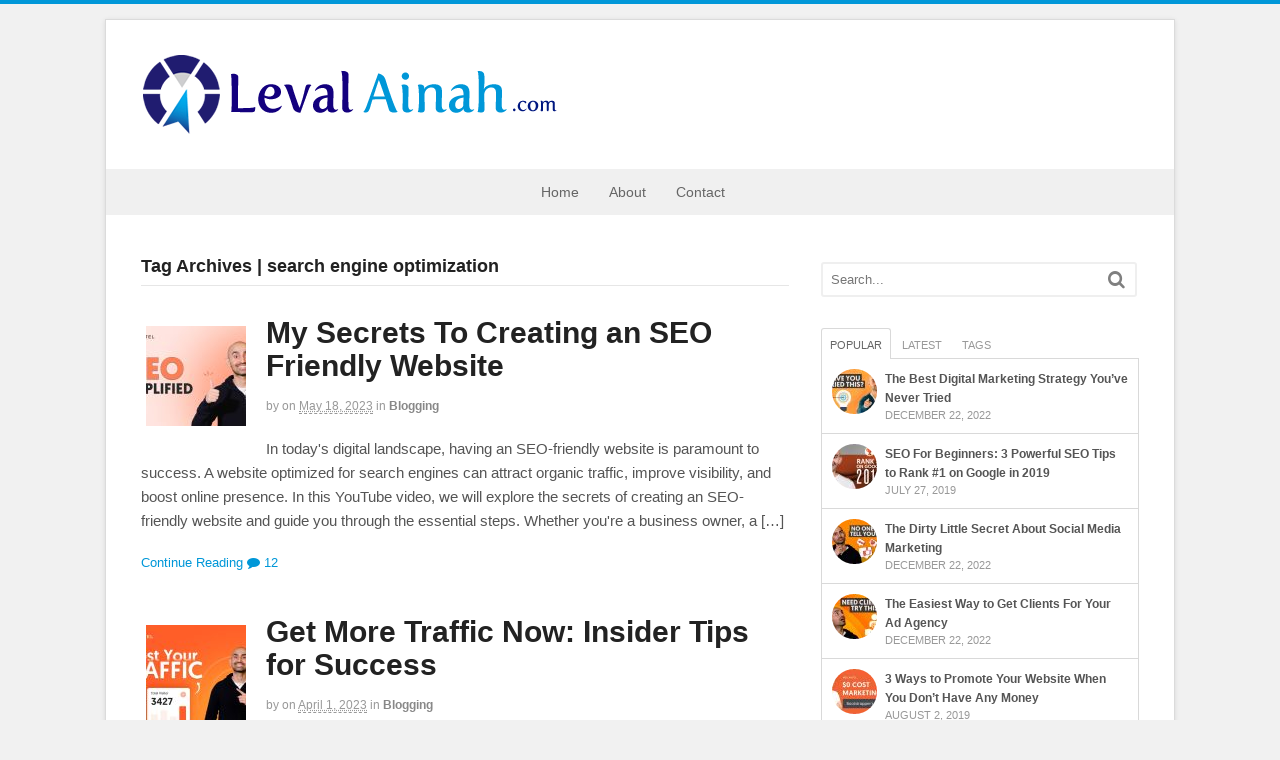

--- FILE ---
content_type: text/html; charset=UTF-8
request_url: http://levalainah.com/tag/search-engine-optimization/
body_size: 88447
content:
<!DOCTYPE html>
<html dir="ltr" lang="en-US" prefix="og: https://ogp.me/ns#">
<head>
<meta charset="UTF-8" />
<title>search engine optimization | Leval AinahLeval Ainah</title>
<meta http-equiv="Content-Type" content="text/html; charset=UTF-8" />
<link rel="pingback" href="http://levalainah.com/xmlrpc.php" />

		<!-- All in One SEO 4.9.3 - aioseo.com -->
	<meta name="robots" content="max-image-preview:large" />
	<link rel="canonical" href="http://levalainah.com/tag/search-engine-optimization/" />
	<link rel="next" href="http://levalainah.com/tag/search-engine-optimization/page/2/" />
	<meta name="generator" content="All in One SEO (AIOSEO) 4.9.3" />
		<script type="application/ld+json" class="aioseo-schema">
			{"@context":"https:\/\/schema.org","@graph":[{"@type":"BreadcrumbList","@id":"http:\/\/levalainah.com\/tag\/search-engine-optimization\/#breadcrumblist","itemListElement":[{"@type":"ListItem","@id":"http:\/\/levalainah.com#listItem","position":1,"name":"Home","item":"http:\/\/levalainah.com","nextItem":{"@type":"ListItem","@id":"http:\/\/levalainah.com\/tag\/search-engine-optimization\/#listItem","name":"search engine optimization"}},{"@type":"ListItem","@id":"http:\/\/levalainah.com\/tag\/search-engine-optimization\/#listItem","position":2,"name":"search engine optimization","previousItem":{"@type":"ListItem","@id":"http:\/\/levalainah.com#listItem","name":"Home"}}]},{"@type":"CollectionPage","@id":"http:\/\/levalainah.com\/tag\/search-engine-optimization\/#collectionpage","url":"http:\/\/levalainah.com\/tag\/search-engine-optimization\/","name":"search engine optimization | Leval Ainah","inLanguage":"en-US","isPartOf":{"@id":"http:\/\/levalainah.com\/#website"},"breadcrumb":{"@id":"http:\/\/levalainah.com\/tag\/search-engine-optimization\/#breadcrumblist"}},{"@type":"Organization","@id":"http:\/\/levalainah.com\/#organization","name":"Leval Ainah","description":"Leval Ainah","url":"http:\/\/levalainah.com\/"},{"@type":"WebSite","@id":"http:\/\/levalainah.com\/#website","url":"http:\/\/levalainah.com\/","name":"Leval Ainah","description":"Leval Ainah","inLanguage":"en-US","publisher":{"@id":"http:\/\/levalainah.com\/#organization"}}]}
		</script>
		<!-- All in One SEO -->


<!--  Mobile viewport scale -->
<meta content="initial-scale=1.0, maximum-scale=1.0, user-scalable=yes" name="viewport"/>
<link rel="alternate" type="application/rss+xml" title="Leval Ainah &raquo; Feed" href="http://levalainah.com/feed/" />
<link rel="alternate" type="application/rss+xml" title="Leval Ainah &raquo; Comments Feed" href="http://levalainah.com/comments/feed/" />
<link rel="alternate" type="application/rss+xml" title="Leval Ainah &raquo; search engine optimization Tag Feed" href="http://levalainah.com/tag/search-engine-optimization/feed/" />
<style id='wp-img-auto-sizes-contain-inline-css' type='text/css'>
img:is([sizes=auto i],[sizes^="auto," i]){contain-intrinsic-size:3000px 1500px}
/*# sourceURL=wp-img-auto-sizes-contain-inline-css */
</style>
<style id='wp-emoji-styles-inline-css' type='text/css'>

	img.wp-smiley, img.emoji {
		display: inline !important;
		border: none !important;
		box-shadow: none !important;
		height: 1em !important;
		width: 1em !important;
		margin: 0 0.07em !important;
		vertical-align: -0.1em !important;
		background: none !important;
		padding: 0 !important;
	}
/*# sourceURL=wp-emoji-styles-inline-css */
</style>
<style id='wp-block-library-inline-css' type='text/css'>
:root{--wp-block-synced-color:#7a00df;--wp-block-synced-color--rgb:122,0,223;--wp-bound-block-color:var(--wp-block-synced-color);--wp-editor-canvas-background:#ddd;--wp-admin-theme-color:#007cba;--wp-admin-theme-color--rgb:0,124,186;--wp-admin-theme-color-darker-10:#006ba1;--wp-admin-theme-color-darker-10--rgb:0,107,160.5;--wp-admin-theme-color-darker-20:#005a87;--wp-admin-theme-color-darker-20--rgb:0,90,135;--wp-admin-border-width-focus:2px}@media (min-resolution:192dpi){:root{--wp-admin-border-width-focus:1.5px}}.wp-element-button{cursor:pointer}:root .has-very-light-gray-background-color{background-color:#eee}:root .has-very-dark-gray-background-color{background-color:#313131}:root .has-very-light-gray-color{color:#eee}:root .has-very-dark-gray-color{color:#313131}:root .has-vivid-green-cyan-to-vivid-cyan-blue-gradient-background{background:linear-gradient(135deg,#00d084,#0693e3)}:root .has-purple-crush-gradient-background{background:linear-gradient(135deg,#34e2e4,#4721fb 50%,#ab1dfe)}:root .has-hazy-dawn-gradient-background{background:linear-gradient(135deg,#faaca8,#dad0ec)}:root .has-subdued-olive-gradient-background{background:linear-gradient(135deg,#fafae1,#67a671)}:root .has-atomic-cream-gradient-background{background:linear-gradient(135deg,#fdd79a,#004a59)}:root .has-nightshade-gradient-background{background:linear-gradient(135deg,#330968,#31cdcf)}:root .has-midnight-gradient-background{background:linear-gradient(135deg,#020381,#2874fc)}:root{--wp--preset--font-size--normal:16px;--wp--preset--font-size--huge:42px}.has-regular-font-size{font-size:1em}.has-larger-font-size{font-size:2.625em}.has-normal-font-size{font-size:var(--wp--preset--font-size--normal)}.has-huge-font-size{font-size:var(--wp--preset--font-size--huge)}.has-text-align-center{text-align:center}.has-text-align-left{text-align:left}.has-text-align-right{text-align:right}.has-fit-text{white-space:nowrap!important}#end-resizable-editor-section{display:none}.aligncenter{clear:both}.items-justified-left{justify-content:flex-start}.items-justified-center{justify-content:center}.items-justified-right{justify-content:flex-end}.items-justified-space-between{justify-content:space-between}.screen-reader-text{border:0;clip-path:inset(50%);height:1px;margin:-1px;overflow:hidden;padding:0;position:absolute;width:1px;word-wrap:normal!important}.screen-reader-text:focus{background-color:#ddd;clip-path:none;color:#444;display:block;font-size:1em;height:auto;left:5px;line-height:normal;padding:15px 23px 14px;text-decoration:none;top:5px;width:auto;z-index:100000}html :where(.has-border-color){border-style:solid}html :where([style*=border-top-color]){border-top-style:solid}html :where([style*=border-right-color]){border-right-style:solid}html :where([style*=border-bottom-color]){border-bottom-style:solid}html :where([style*=border-left-color]){border-left-style:solid}html :where([style*=border-width]){border-style:solid}html :where([style*=border-top-width]){border-top-style:solid}html :where([style*=border-right-width]){border-right-style:solid}html :where([style*=border-bottom-width]){border-bottom-style:solid}html :where([style*=border-left-width]){border-left-style:solid}html :where(img[class*=wp-image-]){height:auto;max-width:100%}:where(figure){margin:0 0 1em}html :where(.is-position-sticky){--wp-admin--admin-bar--position-offset:var(--wp-admin--admin-bar--height,0px)}@media screen and (max-width:600px){html :where(.is-position-sticky){--wp-admin--admin-bar--position-offset:0px}}

/*# sourceURL=wp-block-library-inline-css */
</style><style id='global-styles-inline-css' type='text/css'>
:root{--wp--preset--aspect-ratio--square: 1;--wp--preset--aspect-ratio--4-3: 4/3;--wp--preset--aspect-ratio--3-4: 3/4;--wp--preset--aspect-ratio--3-2: 3/2;--wp--preset--aspect-ratio--2-3: 2/3;--wp--preset--aspect-ratio--16-9: 16/9;--wp--preset--aspect-ratio--9-16: 9/16;--wp--preset--color--black: #000000;--wp--preset--color--cyan-bluish-gray: #abb8c3;--wp--preset--color--white: #ffffff;--wp--preset--color--pale-pink: #f78da7;--wp--preset--color--vivid-red: #cf2e2e;--wp--preset--color--luminous-vivid-orange: #ff6900;--wp--preset--color--luminous-vivid-amber: #fcb900;--wp--preset--color--light-green-cyan: #7bdcb5;--wp--preset--color--vivid-green-cyan: #00d084;--wp--preset--color--pale-cyan-blue: #8ed1fc;--wp--preset--color--vivid-cyan-blue: #0693e3;--wp--preset--color--vivid-purple: #9b51e0;--wp--preset--gradient--vivid-cyan-blue-to-vivid-purple: linear-gradient(135deg,rgb(6,147,227) 0%,rgb(155,81,224) 100%);--wp--preset--gradient--light-green-cyan-to-vivid-green-cyan: linear-gradient(135deg,rgb(122,220,180) 0%,rgb(0,208,130) 100%);--wp--preset--gradient--luminous-vivid-amber-to-luminous-vivid-orange: linear-gradient(135deg,rgb(252,185,0) 0%,rgb(255,105,0) 100%);--wp--preset--gradient--luminous-vivid-orange-to-vivid-red: linear-gradient(135deg,rgb(255,105,0) 0%,rgb(207,46,46) 100%);--wp--preset--gradient--very-light-gray-to-cyan-bluish-gray: linear-gradient(135deg,rgb(238,238,238) 0%,rgb(169,184,195) 100%);--wp--preset--gradient--cool-to-warm-spectrum: linear-gradient(135deg,rgb(74,234,220) 0%,rgb(151,120,209) 20%,rgb(207,42,186) 40%,rgb(238,44,130) 60%,rgb(251,105,98) 80%,rgb(254,248,76) 100%);--wp--preset--gradient--blush-light-purple: linear-gradient(135deg,rgb(255,206,236) 0%,rgb(152,150,240) 100%);--wp--preset--gradient--blush-bordeaux: linear-gradient(135deg,rgb(254,205,165) 0%,rgb(254,45,45) 50%,rgb(107,0,62) 100%);--wp--preset--gradient--luminous-dusk: linear-gradient(135deg,rgb(255,203,112) 0%,rgb(199,81,192) 50%,rgb(65,88,208) 100%);--wp--preset--gradient--pale-ocean: linear-gradient(135deg,rgb(255,245,203) 0%,rgb(182,227,212) 50%,rgb(51,167,181) 100%);--wp--preset--gradient--electric-grass: linear-gradient(135deg,rgb(202,248,128) 0%,rgb(113,206,126) 100%);--wp--preset--gradient--midnight: linear-gradient(135deg,rgb(2,3,129) 0%,rgb(40,116,252) 100%);--wp--preset--font-size--small: 13px;--wp--preset--font-size--medium: 20px;--wp--preset--font-size--large: 36px;--wp--preset--font-size--x-large: 42px;--wp--preset--spacing--20: 0.44rem;--wp--preset--spacing--30: 0.67rem;--wp--preset--spacing--40: 1rem;--wp--preset--spacing--50: 1.5rem;--wp--preset--spacing--60: 2.25rem;--wp--preset--spacing--70: 3.38rem;--wp--preset--spacing--80: 5.06rem;--wp--preset--shadow--natural: 6px 6px 9px rgba(0, 0, 0, 0.2);--wp--preset--shadow--deep: 12px 12px 50px rgba(0, 0, 0, 0.4);--wp--preset--shadow--sharp: 6px 6px 0px rgba(0, 0, 0, 0.2);--wp--preset--shadow--outlined: 6px 6px 0px -3px rgb(255, 255, 255), 6px 6px rgb(0, 0, 0);--wp--preset--shadow--crisp: 6px 6px 0px rgb(0, 0, 0);}:where(.is-layout-flex){gap: 0.5em;}:where(.is-layout-grid){gap: 0.5em;}body .is-layout-flex{display: flex;}.is-layout-flex{flex-wrap: wrap;align-items: center;}.is-layout-flex > :is(*, div){margin: 0;}body .is-layout-grid{display: grid;}.is-layout-grid > :is(*, div){margin: 0;}:where(.wp-block-columns.is-layout-flex){gap: 2em;}:where(.wp-block-columns.is-layout-grid){gap: 2em;}:where(.wp-block-post-template.is-layout-flex){gap: 1.25em;}:where(.wp-block-post-template.is-layout-grid){gap: 1.25em;}.has-black-color{color: var(--wp--preset--color--black) !important;}.has-cyan-bluish-gray-color{color: var(--wp--preset--color--cyan-bluish-gray) !important;}.has-white-color{color: var(--wp--preset--color--white) !important;}.has-pale-pink-color{color: var(--wp--preset--color--pale-pink) !important;}.has-vivid-red-color{color: var(--wp--preset--color--vivid-red) !important;}.has-luminous-vivid-orange-color{color: var(--wp--preset--color--luminous-vivid-orange) !important;}.has-luminous-vivid-amber-color{color: var(--wp--preset--color--luminous-vivid-amber) !important;}.has-light-green-cyan-color{color: var(--wp--preset--color--light-green-cyan) !important;}.has-vivid-green-cyan-color{color: var(--wp--preset--color--vivid-green-cyan) !important;}.has-pale-cyan-blue-color{color: var(--wp--preset--color--pale-cyan-blue) !important;}.has-vivid-cyan-blue-color{color: var(--wp--preset--color--vivid-cyan-blue) !important;}.has-vivid-purple-color{color: var(--wp--preset--color--vivid-purple) !important;}.has-black-background-color{background-color: var(--wp--preset--color--black) !important;}.has-cyan-bluish-gray-background-color{background-color: var(--wp--preset--color--cyan-bluish-gray) !important;}.has-white-background-color{background-color: var(--wp--preset--color--white) !important;}.has-pale-pink-background-color{background-color: var(--wp--preset--color--pale-pink) !important;}.has-vivid-red-background-color{background-color: var(--wp--preset--color--vivid-red) !important;}.has-luminous-vivid-orange-background-color{background-color: var(--wp--preset--color--luminous-vivid-orange) !important;}.has-luminous-vivid-amber-background-color{background-color: var(--wp--preset--color--luminous-vivid-amber) !important;}.has-light-green-cyan-background-color{background-color: var(--wp--preset--color--light-green-cyan) !important;}.has-vivid-green-cyan-background-color{background-color: var(--wp--preset--color--vivid-green-cyan) !important;}.has-pale-cyan-blue-background-color{background-color: var(--wp--preset--color--pale-cyan-blue) !important;}.has-vivid-cyan-blue-background-color{background-color: var(--wp--preset--color--vivid-cyan-blue) !important;}.has-vivid-purple-background-color{background-color: var(--wp--preset--color--vivid-purple) !important;}.has-black-border-color{border-color: var(--wp--preset--color--black) !important;}.has-cyan-bluish-gray-border-color{border-color: var(--wp--preset--color--cyan-bluish-gray) !important;}.has-white-border-color{border-color: var(--wp--preset--color--white) !important;}.has-pale-pink-border-color{border-color: var(--wp--preset--color--pale-pink) !important;}.has-vivid-red-border-color{border-color: var(--wp--preset--color--vivid-red) !important;}.has-luminous-vivid-orange-border-color{border-color: var(--wp--preset--color--luminous-vivid-orange) !important;}.has-luminous-vivid-amber-border-color{border-color: var(--wp--preset--color--luminous-vivid-amber) !important;}.has-light-green-cyan-border-color{border-color: var(--wp--preset--color--light-green-cyan) !important;}.has-vivid-green-cyan-border-color{border-color: var(--wp--preset--color--vivid-green-cyan) !important;}.has-pale-cyan-blue-border-color{border-color: var(--wp--preset--color--pale-cyan-blue) !important;}.has-vivid-cyan-blue-border-color{border-color: var(--wp--preset--color--vivid-cyan-blue) !important;}.has-vivid-purple-border-color{border-color: var(--wp--preset--color--vivid-purple) !important;}.has-vivid-cyan-blue-to-vivid-purple-gradient-background{background: var(--wp--preset--gradient--vivid-cyan-blue-to-vivid-purple) !important;}.has-light-green-cyan-to-vivid-green-cyan-gradient-background{background: var(--wp--preset--gradient--light-green-cyan-to-vivid-green-cyan) !important;}.has-luminous-vivid-amber-to-luminous-vivid-orange-gradient-background{background: var(--wp--preset--gradient--luminous-vivid-amber-to-luminous-vivid-orange) !important;}.has-luminous-vivid-orange-to-vivid-red-gradient-background{background: var(--wp--preset--gradient--luminous-vivid-orange-to-vivid-red) !important;}.has-very-light-gray-to-cyan-bluish-gray-gradient-background{background: var(--wp--preset--gradient--very-light-gray-to-cyan-bluish-gray) !important;}.has-cool-to-warm-spectrum-gradient-background{background: var(--wp--preset--gradient--cool-to-warm-spectrum) !important;}.has-blush-light-purple-gradient-background{background: var(--wp--preset--gradient--blush-light-purple) !important;}.has-blush-bordeaux-gradient-background{background: var(--wp--preset--gradient--blush-bordeaux) !important;}.has-luminous-dusk-gradient-background{background: var(--wp--preset--gradient--luminous-dusk) !important;}.has-pale-ocean-gradient-background{background: var(--wp--preset--gradient--pale-ocean) !important;}.has-electric-grass-gradient-background{background: var(--wp--preset--gradient--electric-grass) !important;}.has-midnight-gradient-background{background: var(--wp--preset--gradient--midnight) !important;}.has-small-font-size{font-size: var(--wp--preset--font-size--small) !important;}.has-medium-font-size{font-size: var(--wp--preset--font-size--medium) !important;}.has-large-font-size{font-size: var(--wp--preset--font-size--large) !important;}.has-x-large-font-size{font-size: var(--wp--preset--font-size--x-large) !important;}
/*# sourceURL=global-styles-inline-css */
</style>

<style id='classic-theme-styles-inline-css' type='text/css'>
/*! This file is auto-generated */
.wp-block-button__link{color:#fff;background-color:#32373c;border-radius:9999px;box-shadow:none;text-decoration:none;padding:calc(.667em + 2px) calc(1.333em + 2px);font-size:1.125em}.wp-block-file__button{background:#32373c;color:#fff;text-decoration:none}
/*# sourceURL=/wp-includes/css/classic-themes.min.css */
</style>
<link rel='stylesheet' id='contact-form-7-css' href='http://levalainah.com/wp-content/plugins/contact-form-7/includes/css/styles.css?ver=6.1.4' type='text/css' media='all' />
<link rel='stylesheet' id='theme-stylesheet-css' href='http://levalainah.com/wp-content/themes/canvas/style.css?ver=5.9.8' type='text/css' media='all' />
<!--[if lt IE 9]>
<link href="http://levalainah.com/wp-content/themes/canvas/css/non-responsive.css" rel="stylesheet" type="text/css" />
<style type="text/css">.col-full, #wrapper { width: 1070px; max-width: 1070px; } #inner-wrapper { padding: 0; } body.full-width #header, #nav-container, body.full-width #content, body.full-width #footer-widgets, body.full-width #footer { padding-left: 0; padding-right: 0; } body.fixed-mobile #top, body.fixed-mobile #header-container, body.fixed-mobile #footer-container, body.fixed-mobile #nav-container, body.fixed-mobile #footer-widgets-container { min-width: 1070px; padding: 0 1em; } body.full-width #content { width: auto; padding: 0 1em;}</style>
<![endif]-->
<script type="text/javascript" src="http://levalainah.com/wp-includes/js/jquery/jquery.min.js?ver=3.7.1" id="jquery-core-js"></script>
<script type="text/javascript" src="http://levalainah.com/wp-includes/js/jquery/jquery-migrate.min.js?ver=3.4.1" id="jquery-migrate-js"></script>
<script type="text/javascript" src="http://levalainah.com/wp-content/themes/canvas/includes/js/third-party.min.js?ver=6.9" id="third-party-js"></script>
<script type="text/javascript" src="http://levalainah.com/wp-content/themes/canvas/includes/js/modernizr.min.js?ver=2.6.2" id="modernizr-js"></script>
<script type="text/javascript" src="http://levalainah.com/wp-content/themes/canvas/includes/js/general.min.js?ver=6.9" id="general-js"></script>

<!-- Adjust the website width -->
<style type="text/css">
	.col-full, #wrapper { max-width: 1070px !important; }
</style>

<link rel="https://api.w.org/" href="http://levalainah.com/wp-json/" /><link rel="alternate" title="JSON" type="application/json" href="http://levalainah.com/wp-json/wp/v2/tags/719" /><link rel="EditURI" type="application/rsd+xml" title="RSD" href="http://levalainah.com/xmlrpc.php?rsd" />
<meta name="generator" content="WordPress 6.9" />
<style data-context="foundation-flickity-css">/*! Flickity v2.0.2
http://flickity.metafizzy.co
---------------------------------------------- */.flickity-enabled{position:relative}.flickity-enabled:focus{outline:0}.flickity-viewport{overflow:hidden;position:relative;height:100%}.flickity-slider{position:absolute;width:100%;height:100%}.flickity-enabled.is-draggable{-webkit-tap-highlight-color:transparent;tap-highlight-color:transparent;-webkit-user-select:none;-moz-user-select:none;-ms-user-select:none;user-select:none}.flickity-enabled.is-draggable .flickity-viewport{cursor:move;cursor:-webkit-grab;cursor:grab}.flickity-enabled.is-draggable .flickity-viewport.is-pointer-down{cursor:-webkit-grabbing;cursor:grabbing}.flickity-prev-next-button{position:absolute;top:50%;width:44px;height:44px;border:none;border-radius:50%;background:#fff;background:hsla(0,0%,100%,.75);cursor:pointer;-webkit-transform:translateY(-50%);transform:translateY(-50%)}.flickity-prev-next-button:hover{background:#fff}.flickity-prev-next-button:focus{outline:0;box-shadow:0 0 0 5px #09f}.flickity-prev-next-button:active{opacity:.6}.flickity-prev-next-button.previous{left:10px}.flickity-prev-next-button.next{right:10px}.flickity-rtl .flickity-prev-next-button.previous{left:auto;right:10px}.flickity-rtl .flickity-prev-next-button.next{right:auto;left:10px}.flickity-prev-next-button:disabled{opacity:.3;cursor:auto}.flickity-prev-next-button svg{position:absolute;left:20%;top:20%;width:60%;height:60%}.flickity-prev-next-button .arrow{fill:#333}.flickity-page-dots{position:absolute;width:100%;bottom:-25px;padding:0;margin:0;list-style:none;text-align:center;line-height:1}.flickity-rtl .flickity-page-dots{direction:rtl}.flickity-page-dots .dot{display:inline-block;width:10px;height:10px;margin:0 8px;background:#333;border-radius:50%;opacity:.25;cursor:pointer}.flickity-page-dots .dot.is-selected{opacity:1}</style><style data-context="foundation-slideout-css">.slideout-menu{position:fixed;left:0;top:0;bottom:0;right:auto;z-index:0;width:256px;overflow-y:auto;-webkit-overflow-scrolling:touch;display:none}.slideout-menu.pushit-right{left:auto;right:0}.slideout-panel{position:relative;z-index:1;will-change:transform}.slideout-open,.slideout-open .slideout-panel,.slideout-open body{overflow:hidden}.slideout-open .slideout-menu{display:block}.pushit{display:none}</style>
<!-- Custom CSS Styling -->
<style type="text/css">
#logo .site-title, #logo .site-description { display:none; }
body {background-color:#f1f1f1;background-repeat:no-repeat;background-position:top left;background-attachment:scroll;border-top:4px solid #0097d8;}
hr, .entry img, img.thumbnail, .entry .wp-caption, #footer-widgets, #comments, #comments .comment.thread-even, #comments ul.children li, .entry h1{border-color:#dddddd}
a:link, a:visited, #loopedSlider a.flex-prev:hover, #loopedSlider a.flex-next:hover {color:#0097d8} .quantity .plus, .quantity .minus {background-color: #0097d8;}
a:hover, .post-more a:hover, .post-meta a:hover, .post p.tags a:hover {color:#000000}
#header {background-repeat:no-repeat;background-position:left top;margin-top:0px;margin-bottom:0px;padding-top:30px;padding-bottom:30px;border:0px solid ;}
#logo .site-title a {font:bold 40px/1em Verdana, Geneva, sans-serif;color:#222222;}
#logo .site-description {font:300 13px/1em Verdana, Geneva, sans-serif;color:#999999;}
#inner-wrapper {padding-left:30px; padding-right:30px;background-color:#ffffff;margin-top:15px;margin-bottom:0px;border-top:1px solid #dbdbdb;border-bottom:1px solid #dbdbdb;border-left:1px solid #dbdbdb;border-right:1px solid #dbdbdb;border-radius:0px;box-shadow: 0px 1px 5px rgba(0,0,0,.1);} .col-full { width: auto; } @media only screen and (max-width:767px) { #inner-wrapper { margin:0; border-radius:none; padding-left:1em; padding-right: 1em; border: none; } } 
body, p { font:300 14px/1.5em Verdana, Geneva, sans-serif;color:#555555; }
h1 { font:bold 28px/1.2em Verdana, Geneva, sans-serif;color:#222222; }h2 { font:bold 24px/1.2em Verdana, Geneva, sans-serif;color:#222222; }h3 { font:bold 20px/1.2em Verdana, Geneva, sans-serif;color:#222222; }h4 { font:bold 16px/1.2em Verdana, Geneva, sans-serif;color:#222222; }h5 { font:bold 14px/1.2em Verdana, Geneva, sans-serif;color:#222222; }h6 { font:bold 12px/1.2em Verdana, Geneva, sans-serif;color:#222222; }
.page-title, .post .title, .page .title {font:bold 30px/1.1em "Trebuchet MS", Tahoma, sans-serif;color:#222222;}
.post .title a:link, .post .title a:visited, .page .title a:link, .page .title a:visited {color:#222222}
.post-meta { font:300 12px/1.5em "Helvetica Neue", Helvetica, sans-serif;color:#999999; }
.entry, .entry p{ font:normal 15px/1.5em Verdana, Geneva, sans-serif;color:#555555; }
.post-more {font:300 13px/1.5em Verdana, Geneva, sans-serif;color:;border-top:0px solid #e6e6e6;border-bottom:0px solid #e6e6e6;}
#post-author, #connect {border-top:1px solid #e6e6e6;border-bottom:1px solid #e6e6e6;border-left:1px solid #e6e6e6;border-right:1px solid #e6e6e6;border-radius:5px;-moz-border-radius:5px;-webkit-border-radius:5px;background-color:#fafafa}
.nav-entries a, .woo-pagination { font:300 13px/1em Verdana, Geneva, sans-serif;color:#888; }
.woo-pagination a, .woo-pagination a:hover {color:#888!important}
.widget h3 {font:bold 14px/1.2em Verdana, Geneva, sans-serif;color:#555555;border-bottom:1px solid #e6e6e6;}
.widget_recent_comments li, #twitter li { border-color: #e6e6e6;}
.widget p, .widget .textwidget { font:300 13px/1.5em Verdana, Geneva, sans-serif;color:#555555; }
.widget {font:300 13px/1.5em Verdana, Geneva, sans-serif;color:#555555;border-radius:0px;-moz-border-radius:0px;-webkit-border-radius:0px;}
#tabs .inside li a, .widget_woodojo_tabs .tabbable .tab-pane li a { font:bold 12px/1.5em Verdana, Geneva, sans-serif;color:#555555; }
#tabs .inside li span.meta, .widget_woodojo_tabs .tabbable .tab-pane li span.meta { font:300 11px/1.5em Verdana, Geneva, sans-serif;color:#999999; }
#tabs ul.wooTabs li a, .widget_woodojo_tabs .tabbable .nav-tabs li a { font:300 11px/2em Verdana, Geneva, sans-serif;color:#999999; }
@media only screen and (min-width:768px) {
ul.nav li a, #navigation ul.rss a, #navigation ul.cart a.cart-contents, #navigation .cart-contents #navigation ul.rss, #navigation ul.nav-search, #navigation ul.nav-search a { font:normal 14px/1.2em "Helvetica Neue", Helvetica, sans-serif;color:#666666; } #navigation ul.rss li a:before, #navigation ul.nav-search a.search-contents:before { color:#666666;}
#navigation ul.nav > li a:hover, #navigation ul.nav > li:hover a, #navigation ul.nav li ul li a, #navigation ul.cart > li:hover > a, #navigation ul.cart > li > ul > div, #navigation ul.cart > li > ul > div p, #navigation ul.cart > li > ul span, #navigation ul.cart .cart_list a, #navigation ul.nav li.current_page_item a, #navigation ul.nav li.current_page_parent a, #navigation ul.nav li.current-menu-ancestor a, #navigation ul.nav li.current-cat a, #navigation ul.nav li.current-menu-item a { color:#ffffff!important; }
#navigation ul.nav > li a:hover, #navigation ul.nav > li:hover, #navigation ul.nav li ul, #navigation ul.cart li:hover a.cart-contents, #navigation ul.nav-search li:hover a.search-contents, #navigation ul.nav-search a.search-contents + ul, #navigation ul.cart a.cart-contents + ul, #navigation ul.nav li.current_page_item a, #navigation ul.nav li.current_page_parent a, #navigation ul.nav li.current-menu-ancestor a, #navigation ul.nav li.current-cat a, #navigation ul.nav li.current-menu-item a{background-color:#1d007d!important}
#navigation ul.nav li ul, #navigation ul.cart > li > ul > div  { border: 0px solid #dbdbdb; }
#navigation ul.nav > li:hover > ul  { left: 0; }
#navigation ul.nav > li  { border-right: 0px solid #dbdbdb; }#navigation ul.nav > li:hover > ul  { left: 0; }
#navigation { box-shadow: none; -moz-box-shadow: none; -webkit-box-shadow: none; }#navigation ul li:first-child, #navigation ul li:first-child a { border-radius:0px 0 0 0px; -moz-border-radius:0px 0 0 0px; -webkit-border-radius:0px 0 0 0px; }
#navigation {border-top:0px solid #dbdbdb;border-bottom:0px solid #dbdbdb;border-left:0px solid #dbdbdb;border-right:0px solid #dbdbdb;border-radius:0px; -moz-border-radius:0px; -webkit-border-radius:0px;}
#top ul.nav li a { font:300 12px/1.6em Verdana, Geneva, sans-serif;color:#ddd; }
}
#footer, #footer p { font:300 13px/1.4em "Helvetica Neue", Helvetica, sans-serif;color:#999999; }
#footer {border-top:1px solid #dbdbdb;border-bottom:0px solid ;border-left:0px solid ;border-right:0px solid ;border-radius:0px; -moz-border-radius:0px; -webkit-border-radius:0px;}
.magazine #loopedSlider .content h2.title a { font:bold 24px/1em Verdana, Geneva, sans-serif;color:#ffffff; }
.wooslider-theme-magazine .slide-title a { font:bold 24px/1em Verdana, Geneva, sans-serif;color:#ffffff; }
.magazine #loopedSlider .content .excerpt p { font:300 13px/1.5em Verdana, Geneva, sans-serif;color:#cccccc; }
.wooslider-theme-magazine .slide-content p, .wooslider-theme-magazine .slide-excerpt p { font:300 13px/1.5em Verdana, Geneva, sans-serif;color:#cccccc; }
.magazine .block .post .title a {font:bold 18px/1.2em Verdana, Geneva, sans-serif;color:#222222; }
#loopedSlider.business-slider .content h2 { font:bold 24px/1em Verdana, Geneva, sans-serif;color:#ffffff; }
#loopedSlider.business-slider .content h2.title a { font:bold 24px/1em Verdana, Geneva, sans-serif;color:#ffffff; }
.wooslider-theme-business .has-featured-image .slide-title { font:bold 24px/1em Verdana, Geneva, sans-serif;color:#ffffff; }
.wooslider-theme-business .has-featured-image .slide-title a { font:bold 24px/1em Verdana, Geneva, sans-serif;color:#ffffff; }
#wrapper #loopedSlider.business-slider .content p { font:300 13px/1.5em Verdana, Geneva, sans-serif;color:#cccccc; }
.wooslider-theme-business .has-featured-image .slide-content p { font:300 13px/1.5em Verdana, Geneva, sans-serif;color:#cccccc; }
.wooslider-theme-business .has-featured-image .slide-excerpt p { font:300 13px/1.5em Verdana, Geneva, sans-serif;color:#cccccc; }
.archive_header { font:bold 18px/1em Verdana, Geneva, sans-serif;color:#222222; }
.archive_header {border-bottom:1px solid #e6e6e6;}
</style>
<!-- Options Panel Custom CSS -->
<style type="text/css">
#main p {
line-height: 24px;

}

/* if using a full page background
body { 
  background: url(http://www.answerstohealthproblems.com/images/orange-background.jpg) no-repeat center center fixed; 
  -webkit-background-size: cover;
  -moz-background-size: cover;
  -o-background-size: cover;
  background-size: cover;
}
*/

#navigation ul.nav li.current-menu-ancestor > a, #navigation ul.nav li.current-cat > a, #navigation ul.nav li.current-menu-item > a {
    color: #FFFFFF !important;
    font-style: bold !important;
    background: #0097D8 !important;
}

#post-author {
margin-top: 30px;

}


/* for newer version of Canvas */
.header-widget {
margin: 0px -40px 0px 0px;
padding: 0;

}

/* Sets styling for input buttons */
input[type=text] {padding:5px; border:2px solid #ccc; 
-webkit-border-radius: 5px;
border-radius: 5px;
}
input[type=text]:focus {border-color:#333; }

input[type=submit] {padding:5px 15px; background:#0097D8 !important; border:0 none;
cursor:pointer;
-webkit-border-radius: 5px;
border-radius: 5px; }

input[type="submit"]:hover{
    border: none; background:#000 !important; color: #ffffff;
}

/* Aligns primary menu to the center */
@media only screen and (min-width: 768px) {
	/* Desktop styles go here */

	#navigation { 
		text-align:center;
	}

	ul#main-nav { 
		float:none;
		display:inline-block;
		vertical-align:top;
	}

}

/*Remove image border*/

.entry img, img.thumbnail {
background: none;
border: medium none;
padding: 5px;
}

/* Removes border around header widget when borders are enabled on all widgets */
.header-widget .widget {
border: none !important;
background: none !important;
margin: 18px -40px 0px 0px !important;
padding: 0px !important;

}

/** Adds padding around main nav elements **/
ul#main-nav.nav.fl a {
padding: 15px 15px !important;

}
</style>


<!-- Woo Shortcodes CSS -->
<link href="http://levalainah.com/wp-content/themes/canvas/functions/css/shortcodes.css" rel="stylesheet" type="text/css" />

<!-- Custom Stylesheet -->
<link href="http://levalainah.com/wp-content/themes/canvas/custom.css" rel="stylesheet" type="text/css" />

<!-- Theme version -->
<meta name="generator" content="Canvas 5.9.8" />
<meta name="generator" content="WooFramework 6.2.0" />
<style>.ios7.web-app-mode.has-fixed header{ background-color: rgba(3,122,221,.88);}</style></head>
<body class="archive tag tag-search-engine-optimization tag-719 wp-theme-canvas chrome alt-style-default boxed-layout two-col-left width-1070 two-col-left-1070">
<div id="wrapper">

	<div id="inner-wrapper">

	<h3 class="nav-toggle icon"><a href="#navigation">Navigation</a></h3>

	<header id="header" class="col-full">

		<div id="logo">
<a href="http://levalainah.com/" title="Leval Ainah"><img src="http://levalainah.com/wp-content/uploads/2016/04/logo.png" alt="Leval Ainah" /></a>
<span class="site-title"><a href="http://levalainah.com/">Leval Ainah</a></span>
<span class="site-description">Leval Ainah</span>
</div>

	</header>
	<nav id="navigation" class="col-full" role="navigation">

	
	<section class="menus">

		<a href="http://levalainah.com" class="nav-home"><span>Home</span></a>

	<h3>Primary</h3><ul id="main-nav" class="nav fl"><li id="menu-item-12" class="menu-item menu-item-type-custom menu-item-object-custom menu-item-home menu-item-12"><a href="http://levalainah.com/">Home</a></li>
<li id="menu-item-13" class="menu-item menu-item-type-post_type menu-item-object-page menu-item-13"><a href="http://levalainah.com/about/">About</a></li>
<li id="menu-item-14" class="menu-item menu-item-type-post_type menu-item-object-page menu-item-14"><a href="http://levalainah.com/contact/">Contact</a></li>
</ul>	<div class="side-nav">
		</div><!-- /#side-nav -->

	</section><!-- /.menus -->

	<a href="#top" class="nav-close"><span>Return to Content</span></a>

</nav>
      
    <!-- #content Starts -->
	    <div id="content" class="col-full">
    
    	<div id="main-sidebar-container">    
		
            <!-- #main Starts -->
                        <section id="main" class="col-left">
            	
			<h1 class="archive_header">Tag Archives | search engine optimization</h1>
<div class="fix"></div>

<article class="post-7286 post type-post status-publish format-video has-post-thumbnail hentry category-blogging tag-basic-seo tag-basic-seo-strategy tag-basic-seo-tutorial tag-chatgpt-seo-strategy tag-digital-marketing tag-digital-marketing-course-2023 tag-how-to-rank-in-google tag-neil-patel tag-neil-patel-chatgpt tag-online-marketing-2023 tag-search-engine-optimization tag-search-engine-optimization-techniques tag-seo tag-seo-2023 tag-seo-2023-course tag-seo-for-beginners tag-seo-for-beginners-2023 tag-seo-for-wordpress tag-seo-tips tag-seo-tips-for-youtube tag-seo-training tag-seo-training-course tag-seo-tutorial tag-seo-tutorial-for-beginners post_format-post-format-video">
<a href="http://levalainah.com/my-secrets-to-creating-an-seo-friendly-website/"  title="My Secrets To Creating an SEO Friendly Website"><img src="http://levalainah.com/wp-content/uploads/2023/05/maxresdefault-34-100x100.jpg" alt="My Secrets To Creating an SEO Friendly Website"  width="100"  height="100" title="My Secrets To Creating an SEO Friendly Website" class="woo-image thumbnail alignleft" /></a>	<header>
	<h2 class="title entry-title"><a href="http://levalainah.com/my-secrets-to-creating-an-seo-friendly-website/" rel="bookmark" title="My Secrets To Creating an SEO Friendly Website">My Secrets To Creating an SEO Friendly Website</a></h2>	</header>
<div class="post-meta"><span class="small">By</span> <span class="author vcard"><span class="fn"></span></span> <span class="small">on</span> <abbr class="date time published updated" title="2023-05-18T22:30:13+0000">May 18, 2023</abbr>  <span class="small">in</span> <span class="categories"><a href="http://levalainah.com/category/blogging/" title="View all items in Blogging">Blogging</a></span>  </div>
	<section class="entry">
<p>In today&#039;s digital landscape, having an SEO-friendly website is paramount to success. A website optimized for search engines can attract organic traffic, improve visibility, and boost online presence. In this YouTube video, we will explore the secrets of creating an SEO-friendly website and guide you through the essential steps. Whether you&#039;re a business owner, a [&hellip;]</p>
	</section><!-- /.entry -->
	<div class="fix"></div>
	<div class="post-more">
		<span class="read-more"><a href="http://levalainah.com/my-secrets-to-creating-an-seo-friendly-website/" title="Continue Reading">Continue Reading</a></span>  <span class="post-comments comments"><a href="http://levalainah.com/my-secrets-to-creating-an-seo-friendly-website/#comments"><i class="fa fa-comment"></i> 12</a></span>	</div>
</article><!-- /.post -->
<article class="post-6989 post type-post status-publish format-video has-post-thumbnail hentry category-blogging tag-content-marketing tag-digital-marketing tag-free-website-traffic tag-how-to-get-traffic-to-your-blog tag-how-to-get-traffic-to-your-website tag-how-to-grow-your-blog tag-how-to-increase-blog-traffic tag-how-to-increase-website-traffic tag-inbound-marketing tag-internet-marketing tag-neil-patel tag-online-marketing tag-online-marketing-internet-marketing-digital-marketing-inbound-marketing-marketing tag-search-engine-optimization tag-seo tag-seo-strategies-and-techniques tag-seo-tips tag-website-traffic tag-website-traffic-checker post_format-post-format-video">
<a href="http://levalainah.com/get-more-traffic-now-insider-tips-for-success/"  title="Get More Traffic Now: Insider Tips for Success"><img src="http://levalainah.com/wp-content/uploads/2023/04/maxresdefault-100x100.jpg" alt="Get More Traffic Now: Insider Tips for Success"  width="100"  height="100" title="Get More Traffic Now: Insider Tips for Success" class="woo-image thumbnail alignleft" /></a>	<header>
	<h2 class="title entry-title"><a href="http://levalainah.com/get-more-traffic-now-insider-tips-for-success/" rel="bookmark" title="Get More Traffic Now: Insider Tips for Success">Get More Traffic Now: Insider Tips for Success</a></h2>	</header>
<div class="post-meta"><span class="small">By</span> <span class="author vcard"><span class="fn"></span></span> <span class="small">on</span> <abbr class="date time published updated" title="2023-04-01T22:30:18+0000">April 1, 2023</abbr>  <span class="small">in</span> <span class="categories"><a href="http://levalainah.com/category/blogging/" title="View all items in Blogging">Blogging</a></span>  </div>
	<section class="entry">
<p>Ready to boost your online presence? From optimizing your website for search engines to leveraging social media and creating engaging content, Neil &amp; Kate Kordsmeir cover all the essential strategies for attracting and retaining visitors. RESOURCES &amp; LINKS: ____________________________________________ Ubersuggest: AnswerThePublic: SEO Analyzer: Principles: Life &amp; Work by Ray Dalio: Kate Kordsmeier: ____________________________________________ The reason [&hellip;]</p>
	</section><!-- /.entry -->
	<div class="fix"></div>
	<div class="post-more">
		<span class="read-more"><a href="http://levalainah.com/get-more-traffic-now-insider-tips-for-success/" title="Continue Reading">Continue Reading</a></span>  <span class="post-comments comments"><a href="http://levalainah.com/get-more-traffic-now-insider-tips-for-success/#comments"><i class="fa fa-comment"></i> 7</a></span>	</div>
</article><!-- /.post -->
<article class="post-6816 post type-post status-publish format-video has-post-thumbnail hentry category-blogging tag-how-to-rank-videos tag-how-to-rank-youtube-videos tag-how-to-rank-youtube-videos-fast tag-neil-patel tag-online-marketing-internet-marketing-digital-marketing-inbound-marketing-marketing tag-rank-videos tag-ranking-on-youtube tag-ranking-seo tag-search-engine-optimization tag-seo tag-seo-for-youtube tag-video-marketing tag-video-seo tag-youtube-keyword-research tag-youtube-marketing tag-youtube-ranking tag-youtube-seo tag-youtube-seo-2023 tag-youtube-video-seo tag-youtube-videos-rank post_format-post-format-video">
<a href="http://levalainah.com/7-steps-to-ranking-number-1-on-youtube/"  title="7 Steps to Ranking Number 1 on YouTube"><img src="http://levalainah.com/wp-content/uploads/2023/03/maxresdefault-29-100x100.jpg" alt="7 Steps to Ranking Number 1 on YouTube"  width="100"  height="100" title="7 Steps to Ranking Number 1 on YouTube" class="woo-image thumbnail alignleft" /></a>	<header>
	<h2 class="title entry-title"><a href="http://levalainah.com/7-steps-to-ranking-number-1-on-youtube/" rel="bookmark" title="7 Steps to Ranking Number 1 on YouTube">7 Steps to Ranking Number 1 on YouTube</a></h2>	</header>
<div class="post-meta"><span class="small">By</span> <span class="author vcard"><span class="fn"></span></span> <span class="small">on</span> <abbr class="date time published updated" title="2023-03-11T22:30:11+0000">March 11, 2023</abbr>  <span class="small">in</span> <span class="categories"><a href="http://levalainah.com/category/blogging/" title="View all items in Blogging">Blogging</a></span>  </div>
	<section class="entry">
<p>YouTube has 1.7 billion unique monthly visitors, 62% of them who access the platform daily. And visitors spend an average of 19 minutes every single day on the platform. Simply put, there are a lot of people who are using YouTube every day, which means there&#039;s a ton of market share to be captured. 0:00 [&hellip;]</p>
	</section><!-- /.entry -->
	<div class="fix"></div>
	<div class="post-more">
		<span class="read-more"><a href="http://levalainah.com/7-steps-to-ranking-number-1-on-youtube/" title="Continue Reading">Continue Reading</a></span>  <span class="post-comments comments"><a href="http://levalainah.com/7-steps-to-ranking-number-1-on-youtube/#comments"><i class="fa fa-comment"></i> 12</a></span>	</div>
</article><!-- /.post -->
<article class="post-6361 post type-post status-publish format-video has-post-thumbnail hentry category-blogging tag-digital-marketing tag-how-to-do-seo tag-how-to-rank-in-google tag-learn-seo tag-link-building tag-local-business-seo tag-local-seo tag-mobile-speed tag-neil-patel tag-online-marketing-internet-marketing-digital-marketing-inbound-marketing-marketing tag-optimize-your-images tag-search-engine-optimization tag-seo tag-seo-techniques tag-seo-tips tag-seo-tips-2023 tag-seo-tutorial tag-website-speed tag-what-is-seo post_format-post-format-video">
<a href="http://levalainah.com/this-is-killing-your-seo-strategy-heres-how-to-fix-it/"  title="This is KILLING Your SEO Strategy (Here’s How to Fix It)"><img src="http://levalainah.com/wp-content/uploads/2023/01/maxresdefault-16-100x100.jpg" alt="This is KILLING Your SEO Strategy (Here’s How to Fix It)"  width="100"  height="100" title="This is KILLING Your SEO Strategy (Here’s How to Fix It)" class="woo-image thumbnail alignleft" /></a>	<header>
	<h2 class="title entry-title"><a href="http://levalainah.com/this-is-killing-your-seo-strategy-heres-how-to-fix-it/" rel="bookmark" title="This is KILLING Your SEO Strategy (Here’s How to Fix It)">This is KILLING Your SEO Strategy (Here’s How to Fix It)</a></h2>	</header>
<div class="post-meta"><span class="small">By</span> <span class="author vcard"><span class="fn"></span></span> <span class="small">on</span> <abbr class="date time published updated" title="2023-01-07T22:31:02+0000">January 7, 2023</abbr>  <span class="small">in</span> <span class="categories"><a href="http://levalainah.com/category/blogging/" title="View all items in Blogging">Blogging</a></span>  </div>
	<section class="entry">
<p>Your website has to provide users with a high-quality experience, or they will 100% seek out a different website. Here&#039;s how you can optimize your UX so that you can kick your SEO strategy into high gear. 00:00 Intro 01:13 Tip #1 | Optimize Your Page Speed 02:01 Tip #2 | Optimize Your Images 02:39 [&hellip;]</p>
	</section><!-- /.entry -->
	<div class="fix"></div>
	<div class="post-more">
		<span class="read-more"><a href="http://levalainah.com/this-is-killing-your-seo-strategy-heres-how-to-fix-it/" title="Continue Reading">Continue Reading</a></span>  <span class="post-comments comments"><a href="http://levalainah.com/this-is-killing-your-seo-strategy-heres-how-to-fix-it/#comments"><i class="fa fa-comment"></i> 9</a></span>	</div>
</article><!-- /.post -->
<article class="post-6292 post type-post status-publish format-video has-post-thumbnail hentry category-blogging tag-content-marketing tag-content-marketing-strategy tag-content-marketing-tutorial-semrush tag-create-content tag-digital-marketing tag-how-to-build-your-brand tag-how-to-do-keyword-research tag-how-to-market-your-business tag-keyword-research-for-seo tag-link-building tag-search-engine-optimization tag-semrush-tutorial tag-semrush-tutorial-content-marketing tag-seo tag-seo-ranking tag-seo-strategy tag-seo-techniques post_format-post-format-video">
<a href="http://levalainah.com/the-most-powerful-content-creation-strategy-youre-not-using/"  title="The Most Powerful Content Creation Strategy You’re Not Using"><img src="http://levalainah.com/wp-content/uploads/2022/12/maxresdefault-190-100x100.jpg" alt="The Most Powerful Content Creation Strategy You’re Not Using"  width="100"  height="100" title="The Most Powerful Content Creation Strategy You’re Not Using" class="woo-image thumbnail alignleft" /></a>	<header>
	<h2 class="title entry-title"><a href="http://levalainah.com/the-most-powerful-content-creation-strategy-youre-not-using/" rel="bookmark" title="The Most Powerful Content Creation Strategy You’re Not Using">The Most Powerful Content Creation Strategy You’re Not Using</a></h2>	</header>
<div class="post-meta"><span class="small">By</span> <span class="author vcard"><span class="fn"></span></span> <span class="small">on</span> <abbr class="date time published updated" title="2022-12-29T22:31:31+0000">December 29, 2022</abbr>  <span class="small">in</span> <span class="categories"><a href="http://levalainah.com/category/blogging/" title="View all items in Blogging">Blogging</a></span>  </div>
	<section class="entry">
<p>The most powerful content creation strategy you&#039;re not using. In 1996, bill Gates wrote an essay called Content is King, and he said content is where I expect much of the real money will be made on the internet. Nearly three decades later and he could not have been more spot on. If you&#039;re not [&hellip;]</p>
	</section><!-- /.entry -->
	<div class="fix"></div>
	<div class="post-more">
		<span class="read-more"><a href="http://levalainah.com/the-most-powerful-content-creation-strategy-youre-not-using/" title="Continue Reading">Continue Reading</a></span>  <span class="post-comments comments"><a href="http://levalainah.com/the-most-powerful-content-creation-strategy-youre-not-using/#comments"><i class="fa fa-comment"></i> 17</a></span>	</div>
</article><!-- /.post -->
<article class="post-6271 post type-post status-publish format-video has-post-thumbnail hentry category-blogging tag-digital-marketing tag-how-to-rank-1-on-google tag-how-to-rank-in-google tag-neil-patel tag-neil-patel-seo tag-off-page-seo tag-search-engine-optimization tag-search-engine-optimization-tutorial tag-seo tag-seo-course tag-seo-for-beginners tag-seo-mistakes tag-seo-ranking tag-seo-strategy tag-seo-techniques tag-seo-tips tag-seo-training tag-seo-tutorial-for-beginners tag-seo-tutorial-for-beginners-step-by-step tag-seo-tutorial-tutorial-seo tag-website-seo tag-what-is-seo post_format-post-format-video">
<a href="http://levalainah.com/my-biggest-advertising-mistake-and-what-i-learned/"  title="My Biggest Advertising Mistake (and What I Learned)"><img src="http://levalainah.com/wp-content/uploads/2022/12/maxresdefault-183-100x100.jpg" alt="My Biggest Advertising Mistake (and What I Learned)"  width="100"  height="100" title="My Biggest Advertising Mistake (and What I Learned)" class="woo-image thumbnail alignleft" /></a>	<header>
	<h2 class="title entry-title"><a href="http://levalainah.com/my-biggest-advertising-mistake-and-what-i-learned/" rel="bookmark" title="My Biggest Advertising Mistake (and What I Learned)">My Biggest Advertising Mistake (and What I Learned)</a></h2>	</header>
<div class="post-meta"><span class="small">By</span> <span class="author vcard"><span class="fn"></span></span> <span class="small">on</span> <abbr class="date time published updated" title="2022-12-26T22:30:57+0000">December 26, 2022</abbr>  <span class="small">in</span> <span class="categories"><a href="http://levalainah.com/category/blogging/" title="View all items in Blogging">Blogging</a></span>  </div>
	<section class="entry">
<p>My biggest advertising mistake and what I learned. Many people assume I&#039;ve always been at the level I&#039;m at now, and the level I&#039;m at now isn&#039;t the best. I can still get better and improve. But I&#039;m a New York Times bestselling author. I&#039;m a sought-after entrepreneur and marketer. I&#039;m a thought leader in [&hellip;]</p>
	</section><!-- /.entry -->
	<div class="fix"></div>
	<div class="post-more">
		<span class="read-more"><a href="http://levalainah.com/my-biggest-advertising-mistake-and-what-i-learned/" title="Continue Reading">Continue Reading</a></span>  <span class="post-comments comments"><a href="http://levalainah.com/my-biggest-advertising-mistake-and-what-i-learned/#comments"><i class="fa fa-comment"></i> 8</a></span>	</div>
</article><!-- /.post -->
<article class="post-6197 post type-post status-publish format-video has-post-thumbnail hentry category-blogging tag-digital-marketing tag-google-analytics tag-search-engine-optimization tag-search-engine-optimization-course tag-search-engine-optimization-tutorial-for-beginners tag-seo tag-seo-course tag-seo-explained tag-seo-in-5-minutes tag-seo-in-digital-marketing tag-seo-off-page-optimization-tutorial tag-seo-tips tag-seo-tools tag-seo-training tag-seo-tutorial tag-seo-tutorial-for-beginners tag-success-metrics tag-what-is-seo tag-what-is-seo-and-how-does-it-work tag-what-is-seo-in-digital-marketing tag-what-is-seo-marketing post_format-post-format-video">
<a href="http://levalainah.com/how-to-measure-seo-effectiveness/"  title="How to Measure SEO Effectiveness"><img src="http://levalainah.com/wp-content/uploads/2022/12/maxresdefault-159-100x100.jpg" alt="How to Measure SEO Effectiveness"  width="100"  height="100" title="How to Measure SEO Effectiveness" class="woo-image thumbnail alignleft" /></a>	<header>
	<h2 class="title entry-title"><a href="http://levalainah.com/how-to-measure-seo-effectiveness/" rel="bookmark" title="How to Measure SEO Effectiveness">How to Measure SEO Effectiveness</a></h2>	</header>
<div class="post-meta"><span class="small">By</span> <span class="author vcard"><span class="fn"></span></span> <span class="small">on</span> <abbr class="date time published updated" title="2022-12-22T18:50:19+0000">December 22, 2022</abbr>  <span class="small">in</span> <span class="categories"><a href="http://levalainah.com/category/blogging/" title="View all items in Blogging">Blogging</a></span>  </div>
	<section class="entry">
<p>How to measure SEO effectiveness. Do you think Google rankings are the end-all be-all for measuring success with your SEO strategy? Think again. Now, don&#039;t get me wrong. It is an important metric on where you rank because, after all, only 25% of users go to the second page of Google regarding search results. Even [&hellip;]</p>
	</section><!-- /.entry -->
	<div class="fix"></div>
	<div class="post-more">
		<span class="read-more"><a href="http://levalainah.com/how-to-measure-seo-effectiveness/" title="Continue Reading">Continue Reading</a></span>  <span class="post-comments comments"><a href="http://levalainah.com/how-to-measure-seo-effectiveness/#comments"><i class="fa fa-comment"></i> 38</a></span>	</div>
</article><!-- /.post -->
<article class="post-6125 post type-post status-publish format-video has-post-thumbnail hentry category-blogging tag-digital-marketing tag-digital-marketing-course tag-first-page-of-google tag-get-on-the-first-page-of-google tag-google-seo tag-how-to-do-seo tag-how-to-rank-1-on-google tag-how-to-rank-high-on-google tag-how-to-rank-in-google tag-how-to-rank-on-the-first-page-of-google tag-internet-marketing tag-learn-seo tag-link-building tag-on-page-seo tag-rank-1-on-google tag-search-engine-optimization tag-seo-2020 tag-seo-basics tag-seo-for-beginners tag-seo-strategies tag-seo-strategy tag-seo-techniques tag-seo-tips tag-seo-tutorial post_format-post-format-video">
<a href="http://levalainah.com/the-easiest-seo-strategy-ive-ever-used/"  title="The Easiest SEO Strategy I’ve Ever Used"><img src="http://levalainah.com/wp-content/uploads/2022/12/maxresdefault-135-100x100.jpg" alt="The Easiest SEO Strategy I’ve Ever Used"  width="100"  height="100" title="The Easiest SEO Strategy I’ve Ever Used" class="woo-image thumbnail alignleft" /></a>	<header>
	<h2 class="title entry-title"><a href="http://levalainah.com/the-easiest-seo-strategy-ive-ever-used/" rel="bookmark" title="The Easiest SEO Strategy I’ve Ever Used">The Easiest SEO Strategy I’ve Ever Used</a></h2>	</header>
<div class="post-meta"><span class="small">By</span> <span class="author vcard"><span class="fn"></span></span> <span class="small">on</span> <abbr class="date time published updated" title="2022-12-22T18:49:52+0000">December 22, 2022</abbr>  <span class="small">in</span> <span class="categories"><a href="http://levalainah.com/category/blogging/" title="View all items in Blogging">Blogging</a></span>  </div>
	<section class="entry">
<p>The easiest SEO strategy I&#039;ve ever used. People assume that SEO is all work and no play. And yeah, there is a ton of work that goes into it. Anything that requires you to follow through on a long-term strategy is going to require some serious ongoing effort. But that doesn&#039;t mean that you can&#039;t [&hellip;]</p>
	</section><!-- /.entry -->
	<div class="fix"></div>
	<div class="post-more">
		<span class="read-more"><a href="http://levalainah.com/the-easiest-seo-strategy-ive-ever-used/" title="Continue Reading">Continue Reading</a></span>  <span class="post-comments comments"><a href="http://levalainah.com/the-easiest-seo-strategy-ive-ever-used/#comments"><i class="fa fa-comment"></i> 33</a></span>	</div>
</article><!-- /.post -->
<article class="post-6089 post type-post status-publish format-video has-post-thumbnail hentry category-blogging tag-how-choose-the-right-keywords tag-how-to-choose-keywords tag-how-to-drive-more-traffic tag-how-to-research-keywords tag-how-to-research-keywords-2023 tag-improve-your-google-ranking tag-keyword-research tag-keyword-research-2023 tag-marketing tag-neil-patel tag-online-marketing tag-online-traffic-tips-2023 tag-search-engine-optimization tag-search-engine-optimization-2023 tag-seo tag-seo-tips tag-seo-tips-2023 post_format-post-format-video">
<a href="http://levalainah.com/my-favorite-keyword-research-strategy/"  title="My Favorite Keyword Research Strategy"><img src="http://levalainah.com/wp-content/uploads/2022/12/maxresdefault-123-100x100.jpg" alt="My Favorite Keyword Research Strategy"  width="100"  height="100" title="My Favorite Keyword Research Strategy" class="woo-image thumbnail alignleft" /></a>	<header>
	<h2 class="title entry-title"><a href="http://levalainah.com/my-favorite-keyword-research-strategy/" rel="bookmark" title="My Favorite Keyword Research Strategy">My Favorite Keyword Research Strategy</a></h2>	</header>
<div class="post-meta"><span class="small">By</span> <span class="author vcard"><span class="fn"></span></span> <span class="small">on</span> <abbr class="date time published updated" title="2022-12-22T18:49:38+0000">December 22, 2022</abbr>  <span class="small">in</span> <span class="categories"><a href="http://levalainah.com/category/blogging/" title="View all items in Blogging">Blogging</a></span>  </div>
	<section class="entry">
<p>Want to know how I find keywords that bring me tons of traffic? It&#039;s maybe the most important part of nailing your SEO strategy. 68% of online activity starts with a query in a search engine like Google or Bing. Identifying the right word to include in your content is essential. And according to Ubersuggest [&hellip;]</p>
	</section><!-- /.entry -->
	<div class="fix"></div>
	<div class="post-more">
		<span class="read-more"><a href="http://levalainah.com/my-favorite-keyword-research-strategy/" title="Continue Reading">Continue Reading</a></span>  <span class="post-comments comments"><a href="http://levalainah.com/my-favorite-keyword-research-strategy/#comments"><i class="fa fa-comment"></i> 30</a></span>	</div>
</article><!-- /.post -->
<article class="post-6050 post type-post status-publish format-video has-post-thumbnail hentry category-blogging tag-backlinks tag-digital-marketing tag-inbound-marketing tag-increase-backlinks tag-meta-tags tag-neil-patel tag-offer-a-free-tool tag-online-marketing tag-optimize-meta-tags tag-ranking-phrases tag-search-engine-optimization tag-search-engine-optimization-tips tag-search-engine-optimization-tips-2022 tag-seo tag-seo-2022 tag-seo-tips tag-seo-tips-2022 tag-ubersuggest post_format-post-format-video">
<a href="http://levalainah.com/how-google-uses-nlp-and-how-you-can-too-with-your-seo/"  title="How Google Uses NLP and How You Can Too With Your SEO"><img src="http://levalainah.com/wp-content/uploads/2022/12/maxresdefault-110-100x100.jpg" alt="How Google Uses NLP and How You Can Too With Your SEO"  width="100"  height="100" title="How Google Uses NLP and How You Can Too With Your SEO" class="woo-image thumbnail alignleft" /></a>	<header>
	<h2 class="title entry-title"><a href="http://levalainah.com/how-google-uses-nlp-and-how-you-can-too-with-your-seo/" rel="bookmark" title="How Google Uses NLP and How You Can Too With Your SEO">How Google Uses NLP and How You Can Too With Your SEO</a></h2>	</header>
<div class="post-meta"><span class="small">By</span> <span class="author vcard"><span class="fn"></span></span> <span class="small">on</span> <abbr class="date time published updated" title="2022-12-22T18:49:23+0000">December 22, 2022</abbr>  <span class="small">in</span> <span class="categories"><a href="http://levalainah.com/category/blogging/" title="View all items in Blogging">Blogging</a></span>  </div>
	<section class="entry">
<p>Have you noticed that when you search on Google, in most cases, they know what you&#039;re looking for? It&#039;s because they&#039;re using NLP. NLP stands for Natural Linguistic Processing. This helps Google understand that when you search for terms like Apple, are you actually looking for the food or the computer company that sells phones. [&hellip;]</p>
	</section><!-- /.entry -->
	<div class="fix"></div>
	<div class="post-more">
		<span class="read-more"><a href="http://levalainah.com/how-google-uses-nlp-and-how-you-can-too-with-your-seo/" title="Continue Reading">Continue Reading</a></span>  <span class="post-comments comments"><a href="http://levalainah.com/how-google-uses-nlp-and-how-you-can-too-with-your-seo/#comments"><i class="fa fa-comment"></i> 31</a></span>	</div>
</article><!-- /.post -->
<div class="pagination woo-pagination"><span aria-current="page" class="page-numbers current">1</span>
<a class="page-numbers" href="http://levalainah.com/tag/search-engine-optimization/page/2/">2</a>
<span class="page-numbers dots">&hellip;</span>
<a class="page-numbers" href="http://levalainah.com/tag/search-engine-optimization/page/17/">17</a>
<a class="next page-numbers" href="http://levalainah.com/tag/search-engine-optimization/page/2/">Next &rarr;</a></div>                    
            </section><!-- /#main -->
                
            <aside id="sidebar">
<div id="search-2" class="widget widget_search"><div class="search_main">
    <form method="get" class="searchform" action="http://levalainah.com/" >
        <input type="text" class="field s" name="s" value="Search..." onfocus="if (this.value == 'Search...') {this.value = '';}" onblur="if (this.value == '') {this.value = 'Search...';}" />
        <button type="submit" class="fa fa-search submit" name="submit" value="Search"></button>
    </form>
    <div class="fix"></div>
</div></div>
		<div id="woo_tabs-2" class="widget widget_woo_tabs"> 		<div id="tabs">

            <ul class="wooTabs">
                                <li class="popular"><a href="#tab-pop">Popular</a></li>                <li class="latest"><a href="#tab-latest">Latest</a></li>                                <li class="tags"><a href="#tab-tags">Tags</a></li>            </ul>

            <div class="clear"></div>

            <div class="boxes box inside">

	            
                                <ul id="tab-pop" class="list">
                    	<li>
		<a href="http://levalainah.com/the-best-digital-marketing-strategy-youve-never-tried/"  title="The Best Digital Marketing Strategy You’ve Never Tried"><img src="http://levalainah.com/wp-content/uploads/2022/12/maxresdefault-90-45x45.jpg" alt="The Best Digital Marketing Strategy You’ve Never Tried"  width="45"  height="45" title="The Best Digital Marketing Strategy You’ve Never Tried" class="woo-image thumbnail" /></a>		<a title="The Best Digital Marketing Strategy You’ve Never Tried" href="http://levalainah.com/the-best-digital-marketing-strategy-youve-never-tried/">The Best Digital Marketing Strategy You’ve Never Tried</a>
		<span class="meta">December 22, 2022</span>
		<div class="fix"></div>
	</li>
		<li>
		<a href="http://levalainah.com/seo-for-beginners-3-powerful-seo-tips-to-rank-1-on-google-in-2019/"  title="SEO For Beginners: 3 Powerful SEO Tips to Rank #1 on Google in 2019"><img src="http://levalainah.com/wp-content/uploads/2019/07/maxresdefault-64-45x45.jpg" alt="SEO For Beginners: 3 Powerful SEO Tips to Rank #1 on Google in 2019"  width="45"  height="45" title="SEO For Beginners: 3 Powerful SEO Tips to Rank #1 on Google in 2019" class="woo-image thumbnail" /></a>		<a title="SEO For Beginners: 3 Powerful SEO Tips to Rank #1 on Google in 2019" href="http://levalainah.com/seo-for-beginners-3-powerful-seo-tips-to-rank-1-on-google-in-2019/">SEO For Beginners: 3 Powerful SEO Tips to Rank #1 on Google in 2019</a>
		<span class="meta">July 27, 2019</span>
		<div class="fix"></div>
	</li>
		<li>
		<a href="http://levalainah.com/the-dirty-little-secret-about-social-media-marketing/"  title="The Dirty Little Secret About Social Media Marketing"><img src="http://levalainah.com/wp-content/uploads/2022/12/maxresdefault-99-45x45.jpg" alt="The Dirty Little Secret About Social Media Marketing"  width="45"  height="45" title="The Dirty Little Secret About Social Media Marketing" class="woo-image thumbnail" /></a>		<a title="The Dirty Little Secret About Social Media Marketing" href="http://levalainah.com/the-dirty-little-secret-about-social-media-marketing/">The Dirty Little Secret About Social Media Marketing</a>
		<span class="meta">December 22, 2022</span>
		<div class="fix"></div>
	</li>
		<li>
		<a href="http://levalainah.com/the-easiest-way-to-get-clients-for-your-ad-agency/"  title="The Easiest Way to Get Clients For Your Ad Agency"><img src="http://levalainah.com/wp-content/uploads/2022/12/maxresdefault-95-45x45.jpg" alt="The Easiest Way to Get Clients For Your Ad Agency"  width="45"  height="45" title="The Easiest Way to Get Clients For Your Ad Agency" class="woo-image thumbnail" /></a>		<a title="The Easiest Way to Get Clients For Your Ad Agency" href="http://levalainah.com/the-easiest-way-to-get-clients-for-your-ad-agency/">The Easiest Way to Get Clients For Your Ad Agency</a>
		<span class="meta">December 22, 2022</span>
		<div class="fix"></div>
	</li>
		<li>
		<a href="http://levalainah.com/3-ways-to-promote-your-website-when-you-dont-have-any-money/"  title="3 Ways to Promote Your Website When You Don&#8217;t Have Any Money"><img src="http://levalainah.com/wp-content/uploads/2019/07/maxresdefault-86-45x45.jpg" alt="3 Ways to Promote Your Website When You Don&#039;t Have Any Money"  width="45"  height="45" title="3 Ways to Promote Your Website When You Don&#8217;t Have Any Money" class="woo-image thumbnail" /></a>		<a title="3 Ways to Promote Your Website When You Don&#8217;t Have Any Money" href="http://levalainah.com/3-ways-to-promote-your-website-when-you-dont-have-any-money/">3 Ways to Promote Your Website When You Don&#8217;t Have Any Money</a>
		<span class="meta">August 2, 2019</span>
		<div class="fix"></div>
	</li>
	                </ul>
                                                <ul id="tab-latest" class="list">
                    	<li>
				<a title="How Affiliate Programs Are A Great Way To Bring In More Sales With Less Effort" href="http://levalainah.com/how-affiliate-programs-are-a-great-way-to-bring-in-more-sales-with-less-effort-27/">How Affiliate Programs Are A Great Way To Bring In More Sales With Less Effort</a>
		<span class="meta">January 15, 2026</span>
		<div class="fix"></div>
	</li>
		<li>
				<a title="How To Optimize Your Content For On-Page SEO" href="http://levalainah.com/how-to-optimize-your-content-for-on-page-seo-28/">How To Optimize Your Content For On-Page SEO</a>
		<span class="meta">January 14, 2026</span>
		<div class="fix"></div>
	</li>
		<li>
				<a title="How Split Testing Can Massively Increase Your Conversions and Sales" href="http://levalainah.com/how-split-testing-can-massively-increase-your-conversions-and-sales-27/">How Split Testing Can Massively Increase Your Conversions and Sales</a>
		<span class="meta">January 13, 2026</span>
		<div class="fix"></div>
	</li>
		<li>
				<a title="How Taking Action Can Get You Leads" href="http://levalainah.com/how-taking-action-can-get-you-leads-27/">How Taking Action Can Get You Leads</a>
		<span class="meta">January 12, 2026</span>
		<div class="fix"></div>
	</li>
		<li>
				<a title="Why Does Everyone Lose Money on Facebook Advertising" href="http://levalainah.com/why-does-everyone-lose-money-on-facebook-advertising-28/">Why Does Everyone Lose Money on Facebook Advertising</a>
		<span class="meta">January 11, 2026</span>
		<div class="fix"></div>
	</li>
	                </ul>
                                                                <div id="tab-tags" class="list">
                    <a href="http://levalainah.com/tag/business-marketing/" class="tag-cloud-link tag-link-2926 tag-link-position-1" style="font-size: 16.285714285714pt;" aria-label="business marketing (190 items)">business marketing</a>
<a href="http://levalainah.com/tag/clickfunnels/" class="tag-cloud-link tag-link-11 tag-link-position-2" style="font-size: 18.190476190476pt;" aria-label="clickfunnels (300 items)">clickfunnels</a>
<a href="http://levalainah.com/tag/click-funnels/" class="tag-cloud-link tag-link-13 tag-link-position-3" style="font-size: 17.809523809524pt;" aria-label="click funnels (277 items)">click funnels</a>
<a href="http://levalainah.com/tag/content-creation/" class="tag-cloud-link tag-link-2770 tag-link-position-4" style="font-size: 16.857142857143pt;" aria-label="content creation (217 items)">content creation</a>
<a href="http://levalainah.com/tag/content-hacks/" class="tag-cloud-link tag-link-2764 tag-link-position-5" style="font-size: 16.571428571429pt;" aria-label="content hacks (205 items)">content hacks</a>
<a href="http://levalainah.com/tag/content-marketing/" class="tag-cloud-link tag-link-781 tag-link-position-6" style="font-size: 13.714285714286pt;" aria-label="content marketing (102 items)">content marketing</a>
<a href="http://levalainah.com/tag/create-content/" class="tag-cloud-link tag-link-2769 tag-link-position-7" style="font-size: 16.666666666667pt;" aria-label="create content (206 items)">create content</a>
<a href="http://levalainah.com/tag/digital-marketing/" class="tag-cloud-link tag-link-296 tag-link-position-8" style="font-size: 17.142857142857pt;" aria-label="digital marketing (232 items)">digital marketing</a>
<a href="http://levalainah.com/tag/how-to-create-blog-content/" class="tag-cloud-link tag-link-2765 tag-link-position-9" style="font-size: 16.571428571429pt;" aria-label="how to create blog content (205 items)">how to create blog content</a>
<a href="http://levalainah.com/tag/how-to-create-content/" class="tag-cloud-link tag-link-2767 tag-link-position-10" style="font-size: 16.666666666667pt;" aria-label="how to create content (206 items)">how to create content</a>
<a href="http://levalainah.com/tag/how-to-create-podcast-content/" class="tag-cloud-link tag-link-2766 tag-link-position-11" style="font-size: 16.571428571429pt;" aria-label="how to create podcast content (205 items)">how to create podcast content</a>
<a href="http://levalainah.com/tag/how-to-create-video-content/" class="tag-cloud-link tag-link-2768 tag-link-position-12" style="font-size: 16.571428571429pt;" aria-label="how to create video content (205 items)">how to create video content</a>
<a href="http://levalainah.com/tag/how-to-make-money-online/" class="tag-cloud-link tag-link-27 tag-link-position-13" style="font-size: 17.904761904762pt;" aria-label="how to make money online (284 items)">how to make money online</a>
<a href="http://levalainah.com/tag/how-to-rank-in-google/" class="tag-cloud-link tag-link-714 tag-link-position-14" style="font-size: 12.190476190476pt;" aria-label="how to rank in google (70 items)">how to rank in google</a>
<a href="http://levalainah.com/tag/inbound-marketing/" class="tag-cloud-link tag-link-756 tag-link-position-15" style="font-size: 12.952380952381pt;" aria-label="inbound marketing (84 items)">inbound marketing</a>
<a href="http://levalainah.com/tag/internet-marketing/" class="tag-cloud-link tag-link-15 tag-link-position-16" style="font-size: 18.190476190476pt;" aria-label="internet marketing (300 items)">internet marketing</a>
<a href="http://levalainah.com/tag/live-show-with-pat-flynn/" class="tag-cloud-link tag-link-2550 tag-link-position-17" style="font-size: 17.333333333333pt;" aria-label="live show with pat flynn (244 items)">live show with pat flynn</a>
<a href="http://levalainah.com/tag/make-money-online/" class="tag-cloud-link tag-link-23 tag-link-position-18" style="font-size: 17.047619047619pt;" aria-label="make money online (226 items)">make money online</a>
<a href="http://levalainah.com/tag/marketing/" class="tag-cloud-link tag-link-8 tag-link-position-19" style="font-size: 15.142857142857pt;" aria-label="marketing (142 items)">marketing</a>
<a href="http://levalainah.com/tag/marketing-strategies/" class="tag-cloud-link tag-link-844 tag-link-position-20" style="font-size: 16.857142857143pt;" aria-label="marketing strategies (217 items)">marketing strategies</a>
<a href="http://levalainah.com/tag/marketing-strategy/" class="tag-cloud-link tag-link-124 tag-link-position-21" style="font-size: 16.666666666667pt;" aria-label="marketing strategy (209 items)">marketing strategy</a>
<a href="http://levalainah.com/tag/marketing-tips/" class="tag-cloud-link tag-link-1183 tag-link-position-22" style="font-size: 16.571428571429pt;" aria-label="marketing tips (204 items)">marketing tips</a>
<a href="http://levalainah.com/tag/neil-patel/" class="tag-cloud-link tag-link-711 tag-link-position-23" style="font-size: 19.714285714286pt;" aria-label="neil patel (436 items)">neil patel</a>
<a href="http://levalainah.com/tag/neil-patel-seo/" class="tag-cloud-link tag-link-712 tag-link-position-24" style="font-size: 14.380952380952pt;" aria-label="neil patel seo (120 items)">neil patel seo</a>
<a href="http://levalainah.com/tag/online-marketing/" class="tag-cloud-link tag-link-14 tag-link-position-25" style="font-size: 15.333333333333pt;" aria-label="online marketing (149 items)">online marketing</a>
<a href="http://levalainah.com/tag/online-marketing-internet-marketing-digital-marketing-inbound-marketing-marketing/" class="tag-cloud-link tag-link-1783 tag-link-position-26" style="font-size: 12.571428571429pt;" aria-label="online marketing internet marketing digital marketing inbound marketing marketing (77 items)">online marketing internet marketing digital marketing inbound marketing marketing</a>
<a href="http://levalainah.com/tag/pat-flynn/" class="tag-cloud-link tag-link-325 tag-link-position-27" style="font-size: 20pt;" aria-label="pat flynn (466 items)">pat flynn</a>
<a href="http://levalainah.com/tag/pat-flynns-live-stream/" class="tag-cloud-link tag-link-2549 tag-link-position-28" style="font-size: 17.333333333333pt;" aria-label="pat flynn&#039;s live stream (244 items)">pat flynn&#039;s live stream</a>
<a href="http://levalainah.com/tag/pat-flynns-morning-stream/" class="tag-cloud-link tag-link-2548 tag-link-position-29" style="font-size: 17.333333333333pt;" aria-label="pat flynn&#039;s morning stream (244 items)">pat flynn&#039;s morning stream</a>
<a href="http://levalainah.com/tag/pat-flynn-live-show/" class="tag-cloud-link tag-link-2547 tag-link-position-30" style="font-size: 17.333333333333pt;" aria-label="pat flynn live show (244 items)">pat flynn live show</a>
<a href="http://levalainah.com/tag/pat-flynn-the-income-stream/" class="tag-cloud-link tag-link-2651 tag-link-position-31" style="font-size: 17.047619047619pt;" aria-label="pat flynn the income stream (226 items)">pat flynn the income stream</a>
<a href="http://levalainah.com/tag/russell-brunson/" class="tag-cloud-link tag-link-10 tag-link-position-32" style="font-size: 18.190476190476pt;" aria-label="russell brunson (303 items)">russell brunson</a>
<a href="http://levalainah.com/tag/russell-brunson-clickfunnels/" class="tag-cloud-link tag-link-1155 tag-link-position-33" style="font-size: 17.52380952381pt;" aria-label="russell brunson clickfunnels (255 items)">russell brunson clickfunnels</a>
<a href="http://levalainah.com/tag/sales-funnel/" class="tag-cloud-link tag-link-22 tag-link-position-34" style="font-size: 12pt;" aria-label="sales funnel (66 items)">sales funnel</a>
<a href="http://levalainah.com/tag/search-engine-optimization/" class="tag-cloud-link tag-link-719 tag-link-position-35" style="font-size: 15.619047619048pt;" aria-label="search engine optimization (163 items)">search engine optimization</a>
<a href="http://levalainah.com/tag/seo/" class="tag-cloud-link tag-link-706 tag-link-position-36" style="font-size: 18.47619047619pt;" aria-label="SEO (322 items)">SEO</a>
<a href="http://levalainah.com/tag/seo-for-beginners/" class="tag-cloud-link tag-link-713 tag-link-position-37" style="font-size: 12.47619047619pt;" aria-label="seo for beginners (74 items)">seo for beginners</a>
<a href="http://levalainah.com/tag/seo-ranking/" class="tag-cloud-link tag-link-723 tag-link-position-38" style="font-size: 12.761904761905pt;" aria-label="seo ranking (81 items)">seo ranking</a>
<a href="http://levalainah.com/tag/seo-tips/" class="tag-cloud-link tag-link-708 tag-link-position-39" style="font-size: 14.190476190476pt;" aria-label="seo tips (114 items)">seo tips</a>
<a href="http://levalainah.com/tag/seo-training/" class="tag-cloud-link tag-link-722 tag-link-position-40" style="font-size: 12.47619047619pt;" aria-label="seo training (74 items)">seo training</a>
<a href="http://levalainah.com/tag/seo-tutorial/" class="tag-cloud-link tag-link-720 tag-link-position-41" style="font-size: 12pt;" aria-label="seo tutorial (66 items)">seo tutorial</a>
<a href="http://levalainah.com/tag/smart-passive-income/" class="tag-cloud-link tag-link-326 tag-link-position-42" style="font-size: 20pt;" aria-label="smart passive income (466 items)">smart passive income</a>
<a href="http://levalainah.com/tag/social-media-marketing/" class="tag-cloud-link tag-link-784 tag-link-position-43" style="font-size: 12pt;" aria-label="social media marketing (67 items)">social media marketing</a>
<a href="http://levalainah.com/tag/spi/" class="tag-cloud-link tag-link-327 tag-link-position-44" style="font-size: 16.761904761905pt;" aria-label="spi (212 items)">spi</a>
<a href="http://levalainah.com/tag/the-income-stream/" class="tag-cloud-link tag-link-2546 tag-link-position-45" style="font-size: 17.333333333333pt;" aria-label="the income stream (244 items)">the income stream</a>                </div>
                
            </div><!-- /.boxes -->

        </div><!-- /wooTabs -->

        </div>         <div id="archives-2" class="widget widget_archive"><h3>Archives</h3>
			<ul>
					<li><a href='http://levalainah.com/2026/01/'>January 2026</a></li>
	<li><a href='http://levalainah.com/2025/12/'>December 2025</a></li>
	<li><a href='http://levalainah.com/2025/11/'>November 2025</a></li>
	<li><a href='http://levalainah.com/2025/10/'>October 2025</a></li>
	<li><a href='http://levalainah.com/2025/09/'>September 2025</a></li>
	<li><a href='http://levalainah.com/2025/08/'>August 2025</a></li>
	<li><a href='http://levalainah.com/2025/07/'>July 2025</a></li>
	<li><a href='http://levalainah.com/2025/06/'>June 2025</a></li>
	<li><a href='http://levalainah.com/2025/05/'>May 2025</a></li>
	<li><a href='http://levalainah.com/2025/04/'>April 2025</a></li>
	<li><a href='http://levalainah.com/2025/03/'>March 2025</a></li>
	<li><a href='http://levalainah.com/2025/02/'>February 2025</a></li>
	<li><a href='http://levalainah.com/2025/01/'>January 2025</a></li>
	<li><a href='http://levalainah.com/2024/12/'>December 2024</a></li>
	<li><a href='http://levalainah.com/2024/11/'>November 2024</a></li>
	<li><a href='http://levalainah.com/2024/10/'>October 2024</a></li>
	<li><a href='http://levalainah.com/2024/09/'>September 2024</a></li>
	<li><a href='http://levalainah.com/2024/08/'>August 2024</a></li>
	<li><a href='http://levalainah.com/2024/07/'>July 2024</a></li>
	<li><a href='http://levalainah.com/2024/06/'>June 2024</a></li>
	<li><a href='http://levalainah.com/2024/05/'>May 2024</a></li>
	<li><a href='http://levalainah.com/2024/04/'>April 2024</a></li>
	<li><a href='http://levalainah.com/2024/03/'>March 2024</a></li>
	<li><a href='http://levalainah.com/2024/02/'>February 2024</a></li>
	<li><a href='http://levalainah.com/2024/01/'>January 2024</a></li>
	<li><a href='http://levalainah.com/2023/12/'>December 2023</a></li>
	<li><a href='http://levalainah.com/2023/11/'>November 2023</a></li>
	<li><a href='http://levalainah.com/2023/10/'>October 2023</a></li>
	<li><a href='http://levalainah.com/2023/09/'>September 2023</a></li>
	<li><a href='http://levalainah.com/2023/08/'>August 2023</a></li>
	<li><a href='http://levalainah.com/2023/07/'>July 2023</a></li>
	<li><a href='http://levalainah.com/2023/06/'>June 2023</a></li>
	<li><a href='http://levalainah.com/2023/05/'>May 2023</a></li>
	<li><a href='http://levalainah.com/2023/04/'>April 2023</a></li>
	<li><a href='http://levalainah.com/2023/03/'>March 2023</a></li>
	<li><a href='http://levalainah.com/2023/02/'>February 2023</a></li>
	<li><a href='http://levalainah.com/2023/01/'>January 2023</a></li>
	<li><a href='http://levalainah.com/2022/12/'>December 2022</a></li>
	<li><a href='http://levalainah.com/2022/09/'>September 2022</a></li>
	<li><a href='http://levalainah.com/2022/08/'>August 2022</a></li>
	<li><a href='http://levalainah.com/2022/07/'>July 2022</a></li>
	<li><a href='http://levalainah.com/2022/06/'>June 2022</a></li>
	<li><a href='http://levalainah.com/2022/05/'>May 2022</a></li>
	<li><a href='http://levalainah.com/2022/04/'>April 2022</a></li>
	<li><a href='http://levalainah.com/2022/03/'>March 2022</a></li>
	<li><a href='http://levalainah.com/2022/02/'>February 2022</a></li>
	<li><a href='http://levalainah.com/2022/01/'>January 2022</a></li>
	<li><a href='http://levalainah.com/2021/12/'>December 2021</a></li>
	<li><a href='http://levalainah.com/2021/11/'>November 2021</a></li>
	<li><a href='http://levalainah.com/2021/10/'>October 2021</a></li>
	<li><a href='http://levalainah.com/2021/09/'>September 2021</a></li>
	<li><a href='http://levalainah.com/2021/08/'>August 2021</a></li>
	<li><a href='http://levalainah.com/2021/07/'>July 2021</a></li>
	<li><a href='http://levalainah.com/2021/06/'>June 2021</a></li>
	<li><a href='http://levalainah.com/2021/05/'>May 2021</a></li>
	<li><a href='http://levalainah.com/2021/04/'>April 2021</a></li>
	<li><a href='http://levalainah.com/2021/03/'>March 2021</a></li>
	<li><a href='http://levalainah.com/2021/02/'>February 2021</a></li>
	<li><a href='http://levalainah.com/2021/01/'>January 2021</a></li>
	<li><a href='http://levalainah.com/2020/12/'>December 2020</a></li>
	<li><a href='http://levalainah.com/2020/11/'>November 2020</a></li>
	<li><a href='http://levalainah.com/2020/10/'>October 2020</a></li>
	<li><a href='http://levalainah.com/2020/09/'>September 2020</a></li>
	<li><a href='http://levalainah.com/2020/08/'>August 2020</a></li>
	<li><a href='http://levalainah.com/2020/07/'>July 2020</a></li>
	<li><a href='http://levalainah.com/2020/06/'>June 2020</a></li>
	<li><a href='http://levalainah.com/2020/05/'>May 2020</a></li>
	<li><a href='http://levalainah.com/2020/04/'>April 2020</a></li>
	<li><a href='http://levalainah.com/2020/03/'>March 2020</a></li>
	<li><a href='http://levalainah.com/2020/02/'>February 2020</a></li>
	<li><a href='http://levalainah.com/2020/01/'>January 2020</a></li>
	<li><a href='http://levalainah.com/2019/12/'>December 2019</a></li>
	<li><a href='http://levalainah.com/2019/11/'>November 2019</a></li>
	<li><a href='http://levalainah.com/2019/10/'>October 2019</a></li>
	<li><a href='http://levalainah.com/2019/09/'>September 2019</a></li>
	<li><a href='http://levalainah.com/2019/08/'>August 2019</a></li>
	<li><a href='http://levalainah.com/2019/07/'>July 2019</a></li>
			</ul>

			</div></aside><!-- /#sidebar -->
    
		</div><!-- /#main-sidebar-container -->         

		       

    </div><!-- /#content -->
			
<section id="footer-widgets" class="col-full col-4">
				<div class="block footer-widget-1">
    	<div id="text-10" class="widget widget_text">			<div class="textwidget"><a href="https://bookinglineplc.isrefer.com/go/freebook/zayola" target=_blank><img src="https://d1yoaun8syyxxt.cloudfront.net/bookinglineplc-b3425bc2-9e7b-4baa-84de-b3e2a75c06fa-v2" border="0"></a></div>
		</div>	</div>
        				<div class="block footer-widget-2">
    	<div id="text-2" class="widget widget_text">			<div class="textwidget"></div>
		</div>	</div>
        								<div class="fix"></div>
</section><!--/#footer-widgets-->
	<footer id="footer" class="col-full">

		
		<div id="copyright" class="col-left">
			<p>&copy; 2026 Leval Ainah. All Rights Reserved. </p>		</div>

		<div id="credit" class="col-right">
			<p><p></p></p>		</div>

	</footer>

	
	</div><!-- /#inner-wrapper -->

</div><!-- /#wrapper -->

<div class="fix"></div><!--/.fix-->

<script type="speculationrules">
{"prefetch":[{"source":"document","where":{"and":[{"href_matches":"/*"},{"not":{"href_matches":["/wp-*.php","/wp-admin/*","/wp-content/uploads/*","/wp-content/*","/wp-content/plugins/*","/wp-content/themes/canvas/*","/*\\?(.+)"]}},{"not":{"selector_matches":"a[rel~=\"nofollow\"]"}},{"not":{"selector_matches":".no-prefetch, .no-prefetch a"}}]},"eagerness":"conservative"}]}
</script>
<!-- Powered by WPtouch: 4.3.62 --><!-- Woo Tabs Widget -->
<script type="text/javascript">
jQuery(document).ready(function(){
	// UL = .wooTabs
	// Tab contents = .inside

	var tag_cloud_class = '#tagcloud';

	//Fix for tag clouds - unexpected height before .hide()
	var tag_cloud_height = jQuery( '#tagcloud').height();

	jQuery( '.inside ul li:last-child').css( 'border-bottom','0px' ); // remove last border-bottom from list in tab content
	jQuery( '.wooTabs').each(function(){
		jQuery(this).children( 'li').children( 'a:first').addClass( 'selected' ); // Add .selected class to first tab on load
	});
	jQuery( '.inside > *').hide();
	jQuery( '.inside > *:first-child').show();

	jQuery( '.wooTabs li a').click(function(evt){ // Init Click funtion on Tabs

		var clicked_tab_ref = jQuery(this).attr( 'href' ); // Strore Href value

		jQuery(this).parent().parent().children( 'li').children( 'a').removeClass( 'selected' ); //Remove selected from all tabs
		jQuery(this).addClass( 'selected' );
		jQuery(this).parent().parent().parent().children( '.inside').children( '*').hide();

		jQuery( '.inside ' + clicked_tab_ref).fadeIn(500);

		 evt.preventDefault();

	})
})
</script>
<script type="text/javascript" src="http://levalainah.com/wp-includes/js/dist/hooks.min.js?ver=dd5603f07f9220ed27f1" id="wp-hooks-js"></script>
<script type="text/javascript" src="http://levalainah.com/wp-includes/js/dist/i18n.min.js?ver=c26c3dc7bed366793375" id="wp-i18n-js"></script>
<script type="text/javascript" id="wp-i18n-js-after">
/* <![CDATA[ */
wp.i18n.setLocaleData( { 'text direction\u0004ltr': [ 'ltr' ] } );
//# sourceURL=wp-i18n-js-after
/* ]]> */
</script>
<script type="text/javascript" src="http://levalainah.com/wp-content/plugins/contact-form-7/includes/swv/js/index.js?ver=6.1.4" id="swv-js"></script>
<script type="text/javascript" id="contact-form-7-js-before">
/* <![CDATA[ */
var wpcf7 = {
    "api": {
        "root": "http:\/\/levalainah.com\/wp-json\/",
        "namespace": "contact-form-7\/v1"
    },
    "cached": 1
};
//# sourceURL=contact-form-7-js-before
/* ]]> */
</script>
<script type="text/javascript" src="http://levalainah.com/wp-content/plugins/contact-form-7/includes/js/index.js?ver=6.1.4" id="contact-form-7-js"></script>
<script type="text/javascript" id="aweber-wpn-script-handle-js-extra">
/* <![CDATA[ */
var aweber_wpn_vars = {"plugin_base_path":"http://levalainah.com/wp-content/plugins/aweber-web-form-widget/php/","register_aweber_service_worker":""};
//# sourceURL=aweber-wpn-script-handle-js-extra
/* ]]> */
</script>
<script type="text/javascript" src="http://levalainah.com/wp-content/plugins/aweber-web-form-widget/php/../src/js/aweber-wpn-script.js?ver=v7.3.30" id="aweber-wpn-script-handle-js"></script>
<script id="wp-emoji-settings" type="application/json">
{"baseUrl":"https://s.w.org/images/core/emoji/17.0.2/72x72/","ext":".png","svgUrl":"https://s.w.org/images/core/emoji/17.0.2/svg/","svgExt":".svg","source":{"concatemoji":"http://levalainah.com/wp-includes/js/wp-emoji-release.min.js?ver=6.9"}}
</script>
<script type="module">
/* <![CDATA[ */
/*! This file is auto-generated */
const a=JSON.parse(document.getElementById("wp-emoji-settings").textContent),o=(window._wpemojiSettings=a,"wpEmojiSettingsSupports"),s=["flag","emoji"];function i(e){try{var t={supportTests:e,timestamp:(new Date).valueOf()};sessionStorage.setItem(o,JSON.stringify(t))}catch(e){}}function c(e,t,n){e.clearRect(0,0,e.canvas.width,e.canvas.height),e.fillText(t,0,0);t=new Uint32Array(e.getImageData(0,0,e.canvas.width,e.canvas.height).data);e.clearRect(0,0,e.canvas.width,e.canvas.height),e.fillText(n,0,0);const a=new Uint32Array(e.getImageData(0,0,e.canvas.width,e.canvas.height).data);return t.every((e,t)=>e===a[t])}function p(e,t){e.clearRect(0,0,e.canvas.width,e.canvas.height),e.fillText(t,0,0);var n=e.getImageData(16,16,1,1);for(let e=0;e<n.data.length;e++)if(0!==n.data[e])return!1;return!0}function u(e,t,n,a){switch(t){case"flag":return n(e,"\ud83c\udff3\ufe0f\u200d\u26a7\ufe0f","\ud83c\udff3\ufe0f\u200b\u26a7\ufe0f")?!1:!n(e,"\ud83c\udde8\ud83c\uddf6","\ud83c\udde8\u200b\ud83c\uddf6")&&!n(e,"\ud83c\udff4\udb40\udc67\udb40\udc62\udb40\udc65\udb40\udc6e\udb40\udc67\udb40\udc7f","\ud83c\udff4\u200b\udb40\udc67\u200b\udb40\udc62\u200b\udb40\udc65\u200b\udb40\udc6e\u200b\udb40\udc67\u200b\udb40\udc7f");case"emoji":return!a(e,"\ud83e\u1fac8")}return!1}function f(e,t,n,a){let r;const o=(r="undefined"!=typeof WorkerGlobalScope&&self instanceof WorkerGlobalScope?new OffscreenCanvas(300,150):document.createElement("canvas")).getContext("2d",{willReadFrequently:!0}),s=(o.textBaseline="top",o.font="600 32px Arial",{});return e.forEach(e=>{s[e]=t(o,e,n,a)}),s}function r(e){var t=document.createElement("script");t.src=e,t.defer=!0,document.head.appendChild(t)}a.supports={everything:!0,everythingExceptFlag:!0},new Promise(t=>{let n=function(){try{var e=JSON.parse(sessionStorage.getItem(o));if("object"==typeof e&&"number"==typeof e.timestamp&&(new Date).valueOf()<e.timestamp+604800&&"object"==typeof e.supportTests)return e.supportTests}catch(e){}return null}();if(!n){if("undefined"!=typeof Worker&&"undefined"!=typeof OffscreenCanvas&&"undefined"!=typeof URL&&URL.createObjectURL&&"undefined"!=typeof Blob)try{var e="postMessage("+f.toString()+"("+[JSON.stringify(s),u.toString(),c.toString(),p.toString()].join(",")+"));",a=new Blob([e],{type:"text/javascript"});const r=new Worker(URL.createObjectURL(a),{name:"wpTestEmojiSupports"});return void(r.onmessage=e=>{i(n=e.data),r.terminate(),t(n)})}catch(e){}i(n=f(s,u,c,p))}t(n)}).then(e=>{for(const n in e)a.supports[n]=e[n],a.supports.everything=a.supports.everything&&a.supports[n],"flag"!==n&&(a.supports.everythingExceptFlag=a.supports.everythingExceptFlag&&a.supports[n]);var t;a.supports.everythingExceptFlag=a.supports.everythingExceptFlag&&!a.supports.flag,a.supports.everything||((t=a.source||{}).concatemoji?r(t.concatemoji):t.wpemoji&&t.twemoji&&(r(t.twemoji),r(t.wpemoji)))});
//# sourceURL=http://levalainah.com/wp-includes/js/wp-emoji-loader.min.js
/* ]]> */
</script>
</body>
</html>